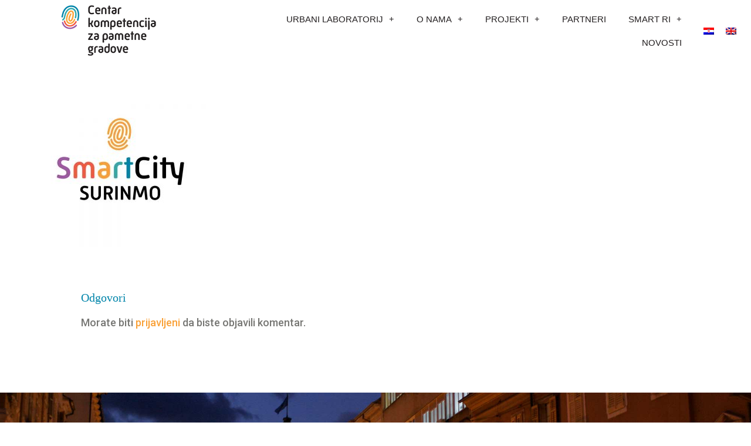

--- FILE ---
content_type: text/html; charset=UTF-8
request_url: https://smart-ri.hr/projects/surinmo1x1-2-2/
body_size: 14283
content:
<!DOCTYPE html>
<html lang="hr">
<head>
	<meta charset="UTF-8">
	<meta name="viewport" content="width=device-width, initial-scale=1.0, viewport-fit=cover" />		<meta name='robots' content='index, follow, max-image-preview:large, max-snippet:-1, max-video-preview:-1' />

<!-- Google Tag Manager for WordPress by gtm4wp.com -->
<script data-cfasync="false" data-pagespeed-no-defer>
	var gtm4wp_datalayer_name = "dataLayer";
	var dataLayer = dataLayer || [];
</script>
<!-- End Google Tag Manager for WordPress by gtm4wp.com -->
	<!-- This site is optimized with the Yoast SEO plugin v26.8 - https://yoast.com/product/yoast-seo-wordpress/ -->
	<title>Surinmo1x1 - SMART RI d.o.o.</title>
	<link rel="canonical" href="https://smart-ri.hr/projects/surinmo1x1-2-2/" />
	<meta property="og:locale" content="hr_HR" />
	<meta property="og:type" content="article" />
	<meta property="og:title" content="Surinmo1x1 - SMART RI d.o.o." />
	<meta property="og:url" content="https://smart-ri.hr/projects/surinmo1x1-2-2/" />
	<meta property="og:site_name" content="SMART RI d.o.o." />
	<meta property="article:publisher" content="https://www.facebook.com/Smart-Ri-721020368104144/" />
	<meta property="article:modified_time" content="2021-01-21T14:13:17+00:00" />
	<meta property="og:image" content="https://smart-ri.hr/projects/surinmo1x1-2-2" />
	<meta property="og:image:width" content="1000" />
	<meta property="og:image:height" content="1000" />
	<meta property="og:image:type" content="image/jpeg" />
	<meta name="twitter:card" content="summary_large_image" />
	<script type="application/ld+json" class="yoast-schema-graph">{"@context":"https://schema.org","@graph":[{"@type":"WebPage","@id":"https://smart-ri.hr/projects/surinmo1x1-2-2/","url":"https://smart-ri.hr/projects/surinmo1x1-2-2/","name":"Surinmo1x1 - SMART RI d.o.o.","isPartOf":{"@id":"https://smart-ri.hr/#website"},"primaryImageOfPage":{"@id":"https://smart-ri.hr/projects/surinmo1x1-2-2/#primaryimage"},"image":{"@id":"https://smart-ri.hr/projects/surinmo1x1-2-2/#primaryimage"},"thumbnailUrl":"https://smart-ri.hr/wp-content/uploads/2020/12/Surinmo1x1-1.jpg","datePublished":"2020-12-09T10:31:14+00:00","dateModified":"2021-01-21T14:13:17+00:00","breadcrumb":{"@id":"https://smart-ri.hr/projects/surinmo1x1-2-2/#breadcrumb"},"inLanguage":"hr","potentialAction":[{"@type":"ReadAction","target":["https://smart-ri.hr/projects/surinmo1x1-2-2/"]}]},{"@type":"ImageObject","inLanguage":"hr","@id":"https://smart-ri.hr/projects/surinmo1x1-2-2/#primaryimage","url":"https://smart-ri.hr/wp-content/uploads/2020/12/Surinmo1x1-1.jpg","contentUrl":"https://smart-ri.hr/wp-content/uploads/2020/12/Surinmo1x1-1.jpg","width":1000,"height":1000,"caption":"Surinmo1x1"},{"@type":"BreadcrumbList","@id":"https://smart-ri.hr/projects/surinmo1x1-2-2/#breadcrumb","itemListElement":[{"@type":"ListItem","position":1,"name":"Početna stranica","item":"https://smart-ri.hr/"},{"@type":"ListItem","position":2,"name":"PROJEKTI","item":"https://smart-ri.hr/projekti/"},{"@type":"ListItem","position":3,"name":"Surinmo1x1"}]},{"@type":"WebSite","@id":"https://smart-ri.hr/#website","url":"https://smart-ri.hr/","name":"SMART RI","description":"","publisher":{"@id":"https://smart-ri.hr/#organization"},"potentialAction":[{"@type":"SearchAction","target":{"@type":"EntryPoint","urlTemplate":"https://smart-ri.hr/?s={search_term_string}"},"query-input":{"@type":"PropertyValueSpecification","valueRequired":true,"valueName":"search_term_string"}}],"inLanguage":"hr"},{"@type":"Organization","@id":"https://smart-ri.hr/#organization","name":"Center of Competence for smart cities","url":"https://smart-ri.hr/","logo":{"@type":"ImageObject","inLanguage":"hr","@id":"https://smart-ri.hr/#/schema/logo/image/","url":"https://smart-ri.hr/wp-content/uploads/2016/06/logo.png","contentUrl":"https://smart-ri.hr/wp-content/uploads/2016/06/logo.png","width":58,"height":60,"caption":"Center of Competence for smart cities"},"image":{"@id":"https://smart-ri.hr/#/schema/logo/image/"},"sameAs":["https://www.facebook.com/Smart-Ri-721020368104144/"]}]}</script>
	<!-- / Yoast SEO plugin. -->


<link rel="alternate" type="application/rss+xml" title="SMART RI d.o.o. &raquo; Kanal" href="https://smart-ri.hr/feed/" />
<link rel="alternate" type="application/rss+xml" title="SMART RI d.o.o. &raquo; Kanal komentara" href="https://smart-ri.hr/comments/feed/" />
<link rel="alternate" type="application/rss+xml" title="SMART RI d.o.o. &raquo; Surinmo1x1 Kanal komentara" href="https://smart-ri.hr/projekti/surinmo1x1-2/feed/" />
<link rel="alternate" title="oEmbed (JSON)" type="application/json+oembed" href="https://smart-ri.hr/wp-json/oembed/1.0/embed?url=https%3A%2F%2Fsmart-ri.hr%2Fprojekti%2Fsurinmo1x1-2%2F" />
<link rel="alternate" title="oEmbed (XML)" type="text/xml+oembed" href="https://smart-ri.hr/wp-json/oembed/1.0/embed?url=https%3A%2F%2Fsmart-ri.hr%2Fprojekti%2Fsurinmo1x1-2%2F&#038;format=xml" />
<style id="popularfx-global-styles" type="text/css">
.entry-content{ max-width: 1170px; margin-left: auto !important; margin-right: auto !important;}
body.popularfx-body {font-size:18px;font-family:Roboto;font-style:Normal;font-weight:500;text-transform:Inherit;line-height:1.1;background-color:#ffffff;color:#777774}
body.popularfx-body h1{font-family:Roboto;font-size:16px;font-style:Normal;font-weight:400}
body.popularfx-body h2{font-family:Cambay;font-style:Normal;font-weight:300}
body.popularfx-body h3{font-family:Cambay;font-style:Normal;font-weight:500;font-size:20px;text-transform:Inherit}
body.popularfx-body h4{font-family:Roboto;font-style:Normal;font-weight:300}
body.popularfx-body h5{font-family:Roboto;font-style:Normal;font-weight:300}
body.popularfx-body h6{font-family:Roboto}
body.popularfx-body a{color: #f9a138}
body.popularfx-body a:hover{color: #0085aa}
body.popularfx-body h1,h2,h3,h4,h5,h6{color: #0085aa}
.site-header {background-color:!important;}
.site-title a {color:#171717!important;}
.site-title a { font-size: 30 px; }
.site-description {color:#171717 !important;}
.site-description {font-size: 15px;}
.site-footer {background-color:#666666! important;}

</style><style id='wp-img-auto-sizes-contain-inline-css'>
img:is([sizes=auto i],[sizes^="auto," i]){contain-intrinsic-size:3000px 1500px}
/*# sourceURL=wp-img-auto-sizes-contain-inline-css */
</style>
<style id='wp-emoji-styles-inline-css'>

	img.wp-smiley, img.emoji {
		display: inline !important;
		border: none !important;
		box-shadow: none !important;
		height: 1em !important;
		width: 1em !important;
		margin: 0 0.07em !important;
		vertical-align: -0.1em !important;
		background: none !important;
		padding: 0 !important;
	}
/*# sourceURL=wp-emoji-styles-inline-css */
</style>
<link rel='stylesheet' id='wp-block-library-css' href='https://smart-ri.hr/wp-includes/css/dist/block-library/style.min.css?ver=6.9' media='all' />
<style id='classic-theme-styles-inline-css'>
/*! This file is auto-generated */
.wp-block-button__link{color:#fff;background-color:#32373c;border-radius:9999px;box-shadow:none;text-decoration:none;padding:calc(.667em + 2px) calc(1.333em + 2px);font-size:1.125em}.wp-block-file__button{background:#32373c;color:#fff;text-decoration:none}
/*# sourceURL=/wp-includes/css/classic-themes.min.css */
</style>
<style id='global-styles-inline-css'>
:root{--wp--preset--aspect-ratio--square: 1;--wp--preset--aspect-ratio--4-3: 4/3;--wp--preset--aspect-ratio--3-4: 3/4;--wp--preset--aspect-ratio--3-2: 3/2;--wp--preset--aspect-ratio--2-3: 2/3;--wp--preset--aspect-ratio--16-9: 16/9;--wp--preset--aspect-ratio--9-16: 9/16;--wp--preset--color--black: #000000;--wp--preset--color--cyan-bluish-gray: #abb8c3;--wp--preset--color--white: #ffffff;--wp--preset--color--pale-pink: #f78da7;--wp--preset--color--vivid-red: #cf2e2e;--wp--preset--color--luminous-vivid-orange: #ff6900;--wp--preset--color--luminous-vivid-amber: #fcb900;--wp--preset--color--light-green-cyan: #7bdcb5;--wp--preset--color--vivid-green-cyan: #00d084;--wp--preset--color--pale-cyan-blue: #8ed1fc;--wp--preset--color--vivid-cyan-blue: #0693e3;--wp--preset--color--vivid-purple: #9b51e0;--wp--preset--gradient--vivid-cyan-blue-to-vivid-purple: linear-gradient(135deg,rgb(6,147,227) 0%,rgb(155,81,224) 100%);--wp--preset--gradient--light-green-cyan-to-vivid-green-cyan: linear-gradient(135deg,rgb(122,220,180) 0%,rgb(0,208,130) 100%);--wp--preset--gradient--luminous-vivid-amber-to-luminous-vivid-orange: linear-gradient(135deg,rgb(252,185,0) 0%,rgb(255,105,0) 100%);--wp--preset--gradient--luminous-vivid-orange-to-vivid-red: linear-gradient(135deg,rgb(255,105,0) 0%,rgb(207,46,46) 100%);--wp--preset--gradient--very-light-gray-to-cyan-bluish-gray: linear-gradient(135deg,rgb(238,238,238) 0%,rgb(169,184,195) 100%);--wp--preset--gradient--cool-to-warm-spectrum: linear-gradient(135deg,rgb(74,234,220) 0%,rgb(151,120,209) 20%,rgb(207,42,186) 40%,rgb(238,44,130) 60%,rgb(251,105,98) 80%,rgb(254,248,76) 100%);--wp--preset--gradient--blush-light-purple: linear-gradient(135deg,rgb(255,206,236) 0%,rgb(152,150,240) 100%);--wp--preset--gradient--blush-bordeaux: linear-gradient(135deg,rgb(254,205,165) 0%,rgb(254,45,45) 50%,rgb(107,0,62) 100%);--wp--preset--gradient--luminous-dusk: linear-gradient(135deg,rgb(255,203,112) 0%,rgb(199,81,192) 50%,rgb(65,88,208) 100%);--wp--preset--gradient--pale-ocean: linear-gradient(135deg,rgb(255,245,203) 0%,rgb(182,227,212) 50%,rgb(51,167,181) 100%);--wp--preset--gradient--electric-grass: linear-gradient(135deg,rgb(202,248,128) 0%,rgb(113,206,126) 100%);--wp--preset--gradient--midnight: linear-gradient(135deg,rgb(2,3,129) 0%,rgb(40,116,252) 100%);--wp--preset--font-size--small: 13px;--wp--preset--font-size--medium: 20px;--wp--preset--font-size--large: 36px;--wp--preset--font-size--x-large: 42px;--wp--preset--spacing--20: 0.44rem;--wp--preset--spacing--30: 0.67rem;--wp--preset--spacing--40: 1rem;--wp--preset--spacing--50: 1.5rem;--wp--preset--spacing--60: 2.25rem;--wp--preset--spacing--70: 3.38rem;--wp--preset--spacing--80: 5.06rem;--wp--preset--shadow--natural: 6px 6px 9px rgba(0, 0, 0, 0.2);--wp--preset--shadow--deep: 12px 12px 50px rgba(0, 0, 0, 0.4);--wp--preset--shadow--sharp: 6px 6px 0px rgba(0, 0, 0, 0.2);--wp--preset--shadow--outlined: 6px 6px 0px -3px rgb(255, 255, 255), 6px 6px rgb(0, 0, 0);--wp--preset--shadow--crisp: 6px 6px 0px rgb(0, 0, 0);}:where(.is-layout-flex){gap: 0.5em;}:where(.is-layout-grid){gap: 0.5em;}body .is-layout-flex{display: flex;}.is-layout-flex{flex-wrap: wrap;align-items: center;}.is-layout-flex > :is(*, div){margin: 0;}body .is-layout-grid{display: grid;}.is-layout-grid > :is(*, div){margin: 0;}:where(.wp-block-columns.is-layout-flex){gap: 2em;}:where(.wp-block-columns.is-layout-grid){gap: 2em;}:where(.wp-block-post-template.is-layout-flex){gap: 1.25em;}:where(.wp-block-post-template.is-layout-grid){gap: 1.25em;}.has-black-color{color: var(--wp--preset--color--black) !important;}.has-cyan-bluish-gray-color{color: var(--wp--preset--color--cyan-bluish-gray) !important;}.has-white-color{color: var(--wp--preset--color--white) !important;}.has-pale-pink-color{color: var(--wp--preset--color--pale-pink) !important;}.has-vivid-red-color{color: var(--wp--preset--color--vivid-red) !important;}.has-luminous-vivid-orange-color{color: var(--wp--preset--color--luminous-vivid-orange) !important;}.has-luminous-vivid-amber-color{color: var(--wp--preset--color--luminous-vivid-amber) !important;}.has-light-green-cyan-color{color: var(--wp--preset--color--light-green-cyan) !important;}.has-vivid-green-cyan-color{color: var(--wp--preset--color--vivid-green-cyan) !important;}.has-pale-cyan-blue-color{color: var(--wp--preset--color--pale-cyan-blue) !important;}.has-vivid-cyan-blue-color{color: var(--wp--preset--color--vivid-cyan-blue) !important;}.has-vivid-purple-color{color: var(--wp--preset--color--vivid-purple) !important;}.has-black-background-color{background-color: var(--wp--preset--color--black) !important;}.has-cyan-bluish-gray-background-color{background-color: var(--wp--preset--color--cyan-bluish-gray) !important;}.has-white-background-color{background-color: var(--wp--preset--color--white) !important;}.has-pale-pink-background-color{background-color: var(--wp--preset--color--pale-pink) !important;}.has-vivid-red-background-color{background-color: var(--wp--preset--color--vivid-red) !important;}.has-luminous-vivid-orange-background-color{background-color: var(--wp--preset--color--luminous-vivid-orange) !important;}.has-luminous-vivid-amber-background-color{background-color: var(--wp--preset--color--luminous-vivid-amber) !important;}.has-light-green-cyan-background-color{background-color: var(--wp--preset--color--light-green-cyan) !important;}.has-vivid-green-cyan-background-color{background-color: var(--wp--preset--color--vivid-green-cyan) !important;}.has-pale-cyan-blue-background-color{background-color: var(--wp--preset--color--pale-cyan-blue) !important;}.has-vivid-cyan-blue-background-color{background-color: var(--wp--preset--color--vivid-cyan-blue) !important;}.has-vivid-purple-background-color{background-color: var(--wp--preset--color--vivid-purple) !important;}.has-black-border-color{border-color: var(--wp--preset--color--black) !important;}.has-cyan-bluish-gray-border-color{border-color: var(--wp--preset--color--cyan-bluish-gray) !important;}.has-white-border-color{border-color: var(--wp--preset--color--white) !important;}.has-pale-pink-border-color{border-color: var(--wp--preset--color--pale-pink) !important;}.has-vivid-red-border-color{border-color: var(--wp--preset--color--vivid-red) !important;}.has-luminous-vivid-orange-border-color{border-color: var(--wp--preset--color--luminous-vivid-orange) !important;}.has-luminous-vivid-amber-border-color{border-color: var(--wp--preset--color--luminous-vivid-amber) !important;}.has-light-green-cyan-border-color{border-color: var(--wp--preset--color--light-green-cyan) !important;}.has-vivid-green-cyan-border-color{border-color: var(--wp--preset--color--vivid-green-cyan) !important;}.has-pale-cyan-blue-border-color{border-color: var(--wp--preset--color--pale-cyan-blue) !important;}.has-vivid-cyan-blue-border-color{border-color: var(--wp--preset--color--vivid-cyan-blue) !important;}.has-vivid-purple-border-color{border-color: var(--wp--preset--color--vivid-purple) !important;}.has-vivid-cyan-blue-to-vivid-purple-gradient-background{background: var(--wp--preset--gradient--vivid-cyan-blue-to-vivid-purple) !important;}.has-light-green-cyan-to-vivid-green-cyan-gradient-background{background: var(--wp--preset--gradient--light-green-cyan-to-vivid-green-cyan) !important;}.has-luminous-vivid-amber-to-luminous-vivid-orange-gradient-background{background: var(--wp--preset--gradient--luminous-vivid-amber-to-luminous-vivid-orange) !important;}.has-luminous-vivid-orange-to-vivid-red-gradient-background{background: var(--wp--preset--gradient--luminous-vivid-orange-to-vivid-red) !important;}.has-very-light-gray-to-cyan-bluish-gray-gradient-background{background: var(--wp--preset--gradient--very-light-gray-to-cyan-bluish-gray) !important;}.has-cool-to-warm-spectrum-gradient-background{background: var(--wp--preset--gradient--cool-to-warm-spectrum) !important;}.has-blush-light-purple-gradient-background{background: var(--wp--preset--gradient--blush-light-purple) !important;}.has-blush-bordeaux-gradient-background{background: var(--wp--preset--gradient--blush-bordeaux) !important;}.has-luminous-dusk-gradient-background{background: var(--wp--preset--gradient--luminous-dusk) !important;}.has-pale-ocean-gradient-background{background: var(--wp--preset--gradient--pale-ocean) !important;}.has-electric-grass-gradient-background{background: var(--wp--preset--gradient--electric-grass) !important;}.has-midnight-gradient-background{background: var(--wp--preset--gradient--midnight) !important;}.has-small-font-size{font-size: var(--wp--preset--font-size--small) !important;}.has-medium-font-size{font-size: var(--wp--preset--font-size--medium) !important;}.has-large-font-size{font-size: var(--wp--preset--font-size--large) !important;}.has-x-large-font-size{font-size: var(--wp--preset--font-size--x-large) !important;}
:where(.wp-block-post-template.is-layout-flex){gap: 1.25em;}:where(.wp-block-post-template.is-layout-grid){gap: 1.25em;}
:where(.wp-block-term-template.is-layout-flex){gap: 1.25em;}:where(.wp-block-term-template.is-layout-grid){gap: 1.25em;}
:where(.wp-block-columns.is-layout-flex){gap: 2em;}:where(.wp-block-columns.is-layout-grid){gap: 2em;}
:root :where(.wp-block-pullquote){font-size: 1.5em;line-height: 1.6;}
/*# sourceURL=global-styles-inline-css */
</style>
<link rel='stylesheet' id='wpml-legacy-horizontal-list-0-css' href='https://smart-ri.hr/wp-content/plugins/sitepress-multilingual-cms/templates/language-switchers/legacy-list-horizontal/style.min.css?ver=1' media='all' />
<link rel='stylesheet' id='wpml-menu-item-0-css' href='https://smart-ri.hr/wp-content/plugins/sitepress-multilingual-cms/templates/language-switchers/menu-item/style.min.css?ver=1' media='all' />
<link rel='stylesheet' id='popularfx-style-css' href='https://smart-ri.hr/wp-content/themes/popularfx/style.css?ver=1.2.7' media='all' />
<link rel='stylesheet' id='popularfx-sidebar-css' href='https://smart-ri.hr/wp-content/themes/popularfx/sidebar.css?ver=1.2.7' media='all' />
<link rel='stylesheet' id='elementor-frontend-css' href='https://smart-ri.hr/wp-content/plugins/elementor/assets/css/frontend.min.css?ver=3.34.2' media='all' />
<link rel='stylesheet' id='widget-image-css' href='https://smart-ri.hr/wp-content/plugins/elementor/assets/css/widget-image.min.css?ver=3.34.2' media='all' />
<link rel='stylesheet' id='widget-nav-menu-css' href='https://smart-ri.hr/wp-content/plugins/elementor-pro/assets/css/widget-nav-menu.min.css?ver=3.34.1' media='all' />
<link rel='stylesheet' id='e-shapes-css' href='https://smart-ri.hr/wp-content/plugins/elementor/assets/css/conditionals/shapes.min.css?ver=3.34.2' media='all' />
<link rel='stylesheet' id='widget-heading-css' href='https://smart-ri.hr/wp-content/plugins/elementor/assets/css/widget-heading.min.css?ver=3.34.2' media='all' />
<link rel='stylesheet' id='widget-icon-list-css' href='https://smart-ri.hr/wp-content/plugins/elementor/assets/css/widget-icon-list.min.css?ver=3.34.2' media='all' />
<link rel='stylesheet' id='e-animation-grow-css' href='https://smart-ri.hr/wp-content/plugins/elementor/assets/lib/animations/styles/e-animation-grow.min.css?ver=3.34.2' media='all' />
<link rel='stylesheet' id='widget-social-icons-css' href='https://smart-ri.hr/wp-content/plugins/elementor/assets/css/widget-social-icons.min.css?ver=3.34.2' media='all' />
<link rel='stylesheet' id='e-apple-webkit-css' href='https://smart-ri.hr/wp-content/plugins/elementor/assets/css/conditionals/apple-webkit.min.css?ver=3.34.2' media='all' />
<link rel='stylesheet' id='widget-image-box-css' href='https://smart-ri.hr/wp-content/plugins/elementor/assets/css/widget-image-box.min.css?ver=3.34.2' media='all' />
<link rel='stylesheet' id='elementor-icons-css' href='https://smart-ri.hr/wp-content/plugins/elementor/assets/lib/eicons/css/elementor-icons.min.css?ver=5.46.0' media='all' />
<link rel='stylesheet' id='elementor-post-2271-css' href='https://smart-ri.hr/wp-content/uploads/elementor/css/post-2271.css?ver=1769013230' media='all' />
<link rel='stylesheet' id='elementor-post-2265-css' href='https://smart-ri.hr/wp-content/uploads/elementor/css/post-2265.css?ver=1769013231' media='all' />
<link rel='stylesheet' id='elementor-post-2563-css' href='https://smart-ri.hr/wp-content/uploads/elementor/css/post-2563.css?ver=1769013231' media='all' />
<link rel='stylesheet' id='ekit-widget-styles-css' href='https://smart-ri.hr/wp-content/plugins/elementskit-lite/widgets/init/assets/css/widget-styles.css?ver=3.7.8' media='all' />
<link rel='stylesheet' id='ekit-responsive-css' href='https://smart-ri.hr/wp-content/plugins/elementskit-lite/widgets/init/assets/css/responsive.css?ver=3.7.8' media='all' />
<link rel='stylesheet' id='eael-general-css' href='https://smart-ri.hr/wp-content/plugins/essential-addons-for-elementor-lite/assets/front-end/css/view/general.min.css?ver=6.5.8' media='all' />
<link rel='stylesheet' id='elementor-gf-local-roboto-css' href='https://smart-ri.hr/wp-content/uploads/elementor/google-fonts/css/roboto.css?ver=1742238700' media='all' />
<link rel='stylesheet' id='elementor-gf-local-robotoslab-css' href='https://smart-ri.hr/wp-content/uploads/elementor/google-fonts/css/robotoslab.css?ver=1742238708' media='all' />
<link rel='stylesheet' id='elementor-icons-shared-0-css' href='https://smart-ri.hr/wp-content/plugins/elementor/assets/lib/font-awesome/css/fontawesome.min.css?ver=5.15.3' media='all' />
<link rel='stylesheet' id='elementor-icons-fa-solid-css' href='https://smart-ri.hr/wp-content/plugins/elementor/assets/lib/font-awesome/css/solid.min.css?ver=5.15.3' media='all' />
<link rel='stylesheet' id='elementor-icons-fa-brands-css' href='https://smart-ri.hr/wp-content/plugins/elementor/assets/lib/font-awesome/css/brands.min.css?ver=5.15.3' media='all' />
<!--n2css--><!--n2js--><script src="https://smart-ri.hr/wp-includes/js/jquery/jquery.min.js?ver=3.7.1" id="jquery-core-js"></script>
<script src="https://smart-ri.hr/wp-includes/js/jquery/jquery-migrate.min.js?ver=3.4.1" id="jquery-migrate-js"></script>
<link rel="https://api.w.org/" href="https://smart-ri.hr/wp-json/" /><link rel="alternate" title="JSON" type="application/json" href="https://smart-ri.hr/wp-json/wp/v2/media/2815" /><link rel="EditURI" type="application/rsd+xml" title="RSD" href="https://smart-ri.hr/xmlrpc.php?rsd" />
<meta name="generator" content="WordPress 6.9" />
<link rel='shortlink' href='https://smart-ri.hr/?p=2815' />
<meta name="generator" content="WPML ver:4.8.6 stt:22,1;" />

<!-- Google Tag Manager for WordPress by gtm4wp.com -->
<!-- GTM Container placement set to footer -->
<script data-cfasync="false" data-pagespeed-no-defer>
	var dataLayer_content = {"pagePostType":"attachment","pagePostType2":"single-attachment"};
	dataLayer.push( dataLayer_content );
</script>
<script data-cfasync="false" data-pagespeed-no-defer>
(function(w,d,s,l,i){w[l]=w[l]||[];w[l].push({'gtm.start':
new Date().getTime(),event:'gtm.js'});var f=d.getElementsByTagName(s)[0],
j=d.createElement(s),dl=l!='dataLayer'?'&l='+l:'';j.async=true;j.src=
'//www.googletagmanager.com/gtm.js?id='+i+dl;f.parentNode.insertBefore(j,f);
})(window,document,'script','dataLayer','GTM-PLHW44Q');
</script>
<!-- End Google Tag Manager for WordPress by gtm4wp.com --><meta name="generator" content="Elementor 3.34.2; features: additional_custom_breakpoints; settings: css_print_method-external, google_font-enabled, font_display-auto">
			<style>
				.e-con.e-parent:nth-of-type(n+4):not(.e-lazyloaded):not(.e-no-lazyload),
				.e-con.e-parent:nth-of-type(n+4):not(.e-lazyloaded):not(.e-no-lazyload) * {
					background-image: none !important;
				}
				@media screen and (max-height: 1024px) {
					.e-con.e-parent:nth-of-type(n+3):not(.e-lazyloaded):not(.e-no-lazyload),
					.e-con.e-parent:nth-of-type(n+3):not(.e-lazyloaded):not(.e-no-lazyload) * {
						background-image: none !important;
					}
				}
				@media screen and (max-height: 640px) {
					.e-con.e-parent:nth-of-type(n+2):not(.e-lazyloaded):not(.e-no-lazyload),
					.e-con.e-parent:nth-of-type(n+2):not(.e-lazyloaded):not(.e-no-lazyload) * {
						background-image: none !important;
					}
				}
			</style>
					<style type="text/css">
					.site-title,
			.site-description {
				position: absolute;
				clip: rect(1px, 1px, 1px, 1px);
				}
					</style>
		<link rel="icon" href="https://smart-ri.hr/wp-content/uploads/2020/10/cropped-icon-2-32x32.png" sizes="32x32" />
<link rel="icon" href="https://smart-ri.hr/wp-content/uploads/2020/10/cropped-icon-2-192x192.png" sizes="192x192" />
<link rel="apple-touch-icon" href="https://smart-ri.hr/wp-content/uploads/2020/10/cropped-icon-2-180x180.png" />
<meta name="msapplication-TileImage" content="https://smart-ri.hr/wp-content/uploads/2020/10/cropped-icon-2-270x270.png" />
</head>
<body class="attachment wp-singular attachment-template-default attachmentid-2815 attachment-jpeg wp-custom-logo wp-theme-popularfx popularfx-body elementor-default elementor-kit-2271">
		<header data-elementor-type="header" data-elementor-id="2265" class="elementor elementor-2265 elementor-location-header" data-elementor-post-type="elementor_library">
					<header class="elementor-section elementor-top-section elementor-element elementor-element-2fcd068d elementor-section-content-middle elementor-section-height-min-height elementor-section-full_width elementor-section-height-default elementor-section-items-middle" data-id="2fcd068d" data-element_type="section" data-settings="{&quot;shape_divider_top&quot;:&quot;curve-asymmetrical&quot;}">
					<div class="elementor-shape elementor-shape-top" aria-hidden="true" data-negative="false">
			<svg xmlns="http://www.w3.org/2000/svg" viewBox="0 0 1000 100" preserveAspectRatio="none">
	<path class="elementor-shape-fill" d="M0,0c0,0,0,6,0,6.7c0,18,240.2,93.6,615.2,92.6C989.8,98.5,1000,25,1000,6.7c0-0.7,0-6.7,0-6.7H0z"/>
</svg>		</div>
					<div class="elementor-container elementor-column-gap-no">
					<div class="elementor-column elementor-col-25 elementor-top-column elementor-element elementor-element-7f515749" data-id="7f515749" data-element_type="column">
			<div class="elementor-widget-wrap elementor-element-populated">
						<div class="elementor-element elementor-element-becb7bf elementor-widget elementor-widget-theme-site-logo elementor-widget-image" data-id="becb7bf" data-element_type="widget" data-widget_type="theme-site-logo.default">
				<div class="elementor-widget-container">
											<a href="https://smart-ri.hr">
			<img width="175" height="105" src="https://smart-ri.hr/wp-content/uploads/2020/12/cropped-Logo-Smart-Ri-3.png" class="attachment-full size-full wp-image-2010" alt="" />				</a>
											</div>
				</div>
					</div>
		</div>
				<div class="elementor-column elementor-col-50 elementor-top-column elementor-element elementor-element-234012d6" data-id="234012d6" data-element_type="column">
			<div class="elementor-widget-wrap elementor-element-populated">
						<div class="elementor-element elementor-element-14c89731 elementor-nav-menu__align-end elementor-nav-menu--stretch elementor-nav-menu--dropdown-tablet elementor-nav-menu__text-align-aside elementor-nav-menu--toggle elementor-nav-menu--burger elementor-widget elementor-widget-nav-menu" data-id="14c89731" data-element_type="widget" data-settings="{&quot;full_width&quot;:&quot;stretch&quot;,&quot;submenu_icon&quot;:{&quot;value&quot;:&quot;&lt;i class=\&quot;fas e-plus-icon\&quot; aria-hidden=\&quot;true\&quot;&gt;&lt;\/i&gt;&quot;,&quot;library&quot;:&quot;&quot;},&quot;layout&quot;:&quot;horizontal&quot;,&quot;toggle&quot;:&quot;burger&quot;}" data-widget_type="nav-menu.default">
				<div class="elementor-widget-container">
								<nav aria-label="Menu" class="elementor-nav-menu--main elementor-nav-menu__container elementor-nav-menu--layout-horizontal e--pointer-text e--animation-sink">
				<ul id="menu-1-14c89731" class="elementor-nav-menu"><li class="menu-item menu-item-type-custom menu-item-object-custom menu-item-has-children menu-item-5467"><a href="https://smart-ri.hr/sto-je-urbani-laboratorij/" class="elementor-item">URBANI LABORATORIJ</a>
<ul class="sub-menu elementor-nav-menu--dropdown">
	<li class="menu-item menu-item-type-post_type menu-item-object-page menu-item-5468"><a href="https://smart-ri.hr/sto-je-urbani-laboratorij/" class="elementor-sub-item">ŠTO JE URBANI LABORATORIJ?</a></li>
	<li class="menu-item menu-item-type-custom menu-item-object-custom menu-item-has-children menu-item-5472"><a href="#" class="elementor-sub-item elementor-item-anchor">KAKO SE UKLJUČITI, KADA I GDJE?</a>
	<ul class="sub-menu elementor-nav-menu--dropdown">
		<li class="menu-item menu-item-type-post_type menu-item-object-page menu-item-5471"><a href="https://smart-ri.hr/fizicki-prostori-urbanog-laboratorija/" class="elementor-sub-item">FIZIČKI PROSTORI URBANOG LABORATORIJA</a></li>
		<li class="menu-item menu-item-type-post_type menu-item-object-page menu-item-5470"><a href="https://smart-ri.hr/online-okruzenje-urbanog-laboratorija/" class="elementor-sub-item">ONLINE OKRUŽENJE URBANOG LABORATORIJA</a></li>
	</ul>
</li>
	<li class="menu-item menu-item-type-post_type menu-item-object-page menu-item-5469"><a href="https://smart-ri.hr/vizualizacije-i-materijali/" class="elementor-sub-item">VIZUALIZACIJE I MATERIJALI</a></li>
</ul>
</li>
<li class="menu-item menu-item-type-post_type menu-item-object-page menu-item-has-children menu-item-5473"><a href="https://smart-ri.hr/o-nama/" class="elementor-item">O NAMA</a>
<ul class="sub-menu elementor-nav-menu--dropdown">
	<li class="menu-item menu-item-type-post_type menu-item-object-page menu-item-5474"><a href="https://smart-ri.hr/sto-je-cekom/" class="elementor-sub-item">ŠTO JE CEKOM?</a></li>
	<li class="menu-item menu-item-type-post_type menu-item-object-page menu-item-5475"><a href="https://smart-ri.hr/vizija-i-ciljevi/" class="elementor-sub-item">VIZIJA I CILJEVI</a></li>
</ul>
</li>
<li class="menu-item menu-item-type-post_type menu-item-object-page menu-item-has-children menu-item-5476"><a href="https://smart-ri.hr/projekti/" class="elementor-item">PROJEKTI</a>
<ul class="sub-menu elementor-nav-menu--dropdown">
	<li class="menu-item menu-item-type-post_type menu-item-object-page menu-item-5480"><a href="https://smart-ri.hr/smart-city-energy-environment/" class="elementor-sub-item">SMART CITY ENERGY &#038; ENVIRONMENT</a></li>
	<li class="menu-item menu-item-type-post_type menu-item-object-page menu-item-5478"><a href="https://smart-ri.hr/smart-city-modesty/" class="elementor-sub-item">SMART CITY MODESTY</a></li>
	<li class="menu-item menu-item-type-post_type menu-item-object-page menu-item-5477"><a href="https://smart-ri.hr/smart-city-surinmo/" class="elementor-sub-item">SMART CITY SURINMO</a></li>
	<li class="menu-item menu-item-type-post_type menu-item-object-page menu-item-5482"><a href="https://smart-ri.hr/smart-city-4dii/" class="elementor-sub-item">SMART CITY 4DII</a></li>
	<li class="menu-item menu-item-type-post_type menu-item-object-page menu-item-5481"><a href="https://smart-ri.hr/smart-city-connected-traffic/" class="elementor-sub-item">SMART CITY CONNECTED TRAFFIC</a></li>
	<li class="menu-item menu-item-type-post_type menu-item-object-page menu-item-5479"><a href="https://smart-ri.hr/smart-city-living/" class="elementor-sub-item">SMART CITY LIVING</a></li>
</ul>
</li>
<li class="menu-item menu-item-type-post_type menu-item-object-page menu-item-5483"><a href="https://smart-ri.hr/partneri/" class="elementor-item">PARTNERI</a></li>
<li class="menu-item menu-item-type-custom menu-item-object-custom menu-item-has-children menu-item-5484"><a href="#" class="elementor-item elementor-item-anchor">SMART RI</a>
<ul class="sub-menu elementor-nav-menu--dropdown">
	<li class="menu-item menu-item-type-post_type menu-item-object-page menu-item-5485"><a href="https://smart-ri.hr/usluge/" class="elementor-sub-item">USLUGE</a></li>
	<li class="menu-item menu-item-type-post_type menu-item-object-page menu-item-5486"><a href="https://smart-ri.hr/podaci-o-tvrtki-i-kontakti/" class="elementor-sub-item">PODACI O TVRTKI I KONTAKTI</a></li>
	<li class="menu-item menu-item-type-post_type menu-item-object-page menu-item-5488"><a href="https://smart-ri.hr/tijela-drustva-i-poslovanje/" class="elementor-sub-item">TIJELA DRUŠTVA I POSLOVANJE</a></li>
	<li class="menu-item menu-item-type-post_type menu-item-object-page menu-item-5489"><a href="https://smart-ri.hr/natjecaji-i-nabava/" class="elementor-sub-item">NATJEČAJI I NABAVA</a></li>
	<li class="menu-item menu-item-type-post_type menu-item-object-page menu-item-5487"><a href="https://smart-ri.hr/pristup-informacijama-i-zastita-podataka/" class="elementor-sub-item">PRISTUP INFORMACIJAMA I ZAŠTITA PODATAKA</a></li>
</ul>
</li>
<li class="menu-item menu-item-type-post_type menu-item-object-page menu-item-5490"><a href="https://smart-ri.hr/novosti/" class="elementor-item">NOVOSTI</a></li>
</ul>			</nav>
					<div class="elementor-menu-toggle" role="button" tabindex="0" aria-label="Menu Toggle" aria-expanded="false">
			<i aria-hidden="true" role="presentation" class="elementor-menu-toggle__icon--open eicon-menu-bar"></i><i aria-hidden="true" role="presentation" class="elementor-menu-toggle__icon--close eicon-close"></i>		</div>
					<nav class="elementor-nav-menu--dropdown elementor-nav-menu__container" aria-hidden="true">
				<ul id="menu-2-14c89731" class="elementor-nav-menu"><li class="menu-item menu-item-type-custom menu-item-object-custom menu-item-has-children menu-item-5467"><a href="https://smart-ri.hr/sto-je-urbani-laboratorij/" class="elementor-item" tabindex="-1">URBANI LABORATORIJ</a>
<ul class="sub-menu elementor-nav-menu--dropdown">
	<li class="menu-item menu-item-type-post_type menu-item-object-page menu-item-5468"><a href="https://smart-ri.hr/sto-je-urbani-laboratorij/" class="elementor-sub-item" tabindex="-1">ŠTO JE URBANI LABORATORIJ?</a></li>
	<li class="menu-item menu-item-type-custom menu-item-object-custom menu-item-has-children menu-item-5472"><a href="#" class="elementor-sub-item elementor-item-anchor" tabindex="-1">KAKO SE UKLJUČITI, KADA I GDJE?</a>
	<ul class="sub-menu elementor-nav-menu--dropdown">
		<li class="menu-item menu-item-type-post_type menu-item-object-page menu-item-5471"><a href="https://smart-ri.hr/fizicki-prostori-urbanog-laboratorija/" class="elementor-sub-item" tabindex="-1">FIZIČKI PROSTORI URBANOG LABORATORIJA</a></li>
		<li class="menu-item menu-item-type-post_type menu-item-object-page menu-item-5470"><a href="https://smart-ri.hr/online-okruzenje-urbanog-laboratorija/" class="elementor-sub-item" tabindex="-1">ONLINE OKRUŽENJE URBANOG LABORATORIJA</a></li>
	</ul>
</li>
	<li class="menu-item menu-item-type-post_type menu-item-object-page menu-item-5469"><a href="https://smart-ri.hr/vizualizacije-i-materijali/" class="elementor-sub-item" tabindex="-1">VIZUALIZACIJE I MATERIJALI</a></li>
</ul>
</li>
<li class="menu-item menu-item-type-post_type menu-item-object-page menu-item-has-children menu-item-5473"><a href="https://smart-ri.hr/o-nama/" class="elementor-item" tabindex="-1">O NAMA</a>
<ul class="sub-menu elementor-nav-menu--dropdown">
	<li class="menu-item menu-item-type-post_type menu-item-object-page menu-item-5474"><a href="https://smart-ri.hr/sto-je-cekom/" class="elementor-sub-item" tabindex="-1">ŠTO JE CEKOM?</a></li>
	<li class="menu-item menu-item-type-post_type menu-item-object-page menu-item-5475"><a href="https://smart-ri.hr/vizija-i-ciljevi/" class="elementor-sub-item" tabindex="-1">VIZIJA I CILJEVI</a></li>
</ul>
</li>
<li class="menu-item menu-item-type-post_type menu-item-object-page menu-item-has-children menu-item-5476"><a href="https://smart-ri.hr/projekti/" class="elementor-item" tabindex="-1">PROJEKTI</a>
<ul class="sub-menu elementor-nav-menu--dropdown">
	<li class="menu-item menu-item-type-post_type menu-item-object-page menu-item-5480"><a href="https://smart-ri.hr/smart-city-energy-environment/" class="elementor-sub-item" tabindex="-1">SMART CITY ENERGY &#038; ENVIRONMENT</a></li>
	<li class="menu-item menu-item-type-post_type menu-item-object-page menu-item-5478"><a href="https://smart-ri.hr/smart-city-modesty/" class="elementor-sub-item" tabindex="-1">SMART CITY MODESTY</a></li>
	<li class="menu-item menu-item-type-post_type menu-item-object-page menu-item-5477"><a href="https://smart-ri.hr/smart-city-surinmo/" class="elementor-sub-item" tabindex="-1">SMART CITY SURINMO</a></li>
	<li class="menu-item menu-item-type-post_type menu-item-object-page menu-item-5482"><a href="https://smart-ri.hr/smart-city-4dii/" class="elementor-sub-item" tabindex="-1">SMART CITY 4DII</a></li>
	<li class="menu-item menu-item-type-post_type menu-item-object-page menu-item-5481"><a href="https://smart-ri.hr/smart-city-connected-traffic/" class="elementor-sub-item" tabindex="-1">SMART CITY CONNECTED TRAFFIC</a></li>
	<li class="menu-item menu-item-type-post_type menu-item-object-page menu-item-5479"><a href="https://smart-ri.hr/smart-city-living/" class="elementor-sub-item" tabindex="-1">SMART CITY LIVING</a></li>
</ul>
</li>
<li class="menu-item menu-item-type-post_type menu-item-object-page menu-item-5483"><a href="https://smart-ri.hr/partneri/" class="elementor-item" tabindex="-1">PARTNERI</a></li>
<li class="menu-item menu-item-type-custom menu-item-object-custom menu-item-has-children menu-item-5484"><a href="#" class="elementor-item elementor-item-anchor" tabindex="-1">SMART RI</a>
<ul class="sub-menu elementor-nav-menu--dropdown">
	<li class="menu-item menu-item-type-post_type menu-item-object-page menu-item-5485"><a href="https://smart-ri.hr/usluge/" class="elementor-sub-item" tabindex="-1">USLUGE</a></li>
	<li class="menu-item menu-item-type-post_type menu-item-object-page menu-item-5486"><a href="https://smart-ri.hr/podaci-o-tvrtki-i-kontakti/" class="elementor-sub-item" tabindex="-1">PODACI O TVRTKI I KONTAKTI</a></li>
	<li class="menu-item menu-item-type-post_type menu-item-object-page menu-item-5488"><a href="https://smart-ri.hr/tijela-drustva-i-poslovanje/" class="elementor-sub-item" tabindex="-1">TIJELA DRUŠTVA I POSLOVANJE</a></li>
	<li class="menu-item menu-item-type-post_type menu-item-object-page menu-item-5489"><a href="https://smart-ri.hr/natjecaji-i-nabava/" class="elementor-sub-item" tabindex="-1">NATJEČAJI I NABAVA</a></li>
	<li class="menu-item menu-item-type-post_type menu-item-object-page menu-item-5487"><a href="https://smart-ri.hr/pristup-informacijama-i-zastita-podataka/" class="elementor-sub-item" tabindex="-1">PRISTUP INFORMACIJAMA I ZAŠTITA PODATAKA</a></li>
</ul>
</li>
<li class="menu-item menu-item-type-post_type menu-item-object-page menu-item-5490"><a href="https://smart-ri.hr/novosti/" class="elementor-item" tabindex="-1">NOVOSTI</a></li>
</ul>			</nav>
						</div>
				</div>
					</div>
		</div>
				<div class="elementor-column elementor-col-25 elementor-top-column elementor-element elementor-element-6677ae19" data-id="6677ae19" data-element_type="column">
			<div class="elementor-widget-wrap elementor-element-populated">
						<div class="elementor-element elementor-element-718155d elementor-widget elementor-widget-wpml-language-switcher" data-id="718155d" data-element_type="widget" data-widget_type="wpml-language-switcher.default">
				<div class="elementor-widget-container">
					<div class="wpml-elementor-ls">
<div class="wpml-ls-statics-shortcode_actions wpml-ls wpml-ls-legacy-list-horizontal">
	<ul role="menu"><li class="wpml-ls-slot-shortcode_actions wpml-ls-item wpml-ls-item-hr wpml-ls-current-language wpml-ls-first-item wpml-ls-item-legacy-list-horizontal" role="none">
				<a href="https://smart-ri.hr/projekti/surinmo1x1-2/" class="wpml-ls-link" role="menuitem" >
                                                        <img
            class="wpml-ls-flag"
            src="https://smart-ri.hr/wp-content/plugins/sitepress-multilingual-cms/res/flags/hr.png"
            alt="hrvatski"
            width=18
            height=12
    /></a>
			</li><li class="wpml-ls-slot-shortcode_actions wpml-ls-item wpml-ls-item-en wpml-ls-last-item wpml-ls-item-legacy-list-horizontal" role="none">
				<a href="https://smart-ri.hr/projects/surinmo1x1-2-2/?lang=en" class="wpml-ls-link" role="menuitem"  aria-label="Switch to engleski" title="Switch to engleski" >
                                                        <img
            class="wpml-ls-flag"
            src="https://smart-ri.hr/wp-content/plugins/sitepress-multilingual-cms/res/flags/en.png"
            alt="engleski"
            width=18
            height=12
    /></a>
			</li></ul>
</div>
</div>				</div>
				</div>
					</div>
		</div>
					</div>
		</header>
				</header>
		
	<main id="primary" class="site-main">

		
<article id="post-2815" class="post-2815 attachment type-attachment status-inherit hentry">
	<header class="entry-header">
			</header><!-- .entry-header -->

	
	<div class="entry-content">
		<p class="attachment"><a href='https://smart-ri.hr/wp-content/uploads/2020/12/Surinmo1x1-1.jpg'><img fetchpriority="high" decoding="async" width="300" height="300" src="https://smart-ri.hr/wp-content/uploads/2020/12/Surinmo1x1-1-300x300.jpg" class="attachment-medium size-medium" alt="Surinmo1x1" srcset="https://smart-ri.hr/wp-content/uploads/2020/12/Surinmo1x1-1-300x300.jpg 300w, https://smart-ri.hr/wp-content/uploads/2020/12/Surinmo1x1-1-150x150.jpg 150w, https://smart-ri.hr/wp-content/uploads/2020/12/Surinmo1x1-1-768x768.jpg 768w, https://smart-ri.hr/wp-content/uploads/2020/12/Surinmo1x1-1.jpg 1000w" sizes="(max-width: 300px) 100vw, 300px" /></a></p>
	</div><!-- .entry-content -->

	</article><!-- #post-2815 -->

<div id="comments" class="comments-area">

		<div id="respond" class="comment-respond">
		<h3 id="reply-title" class="comment-reply-title">Odgovori <small><a rel="nofollow" id="cancel-comment-reply-link" href="/projects/surinmo1x1-2-2/#respond" style="display:none;">Otkaži odgovor</a></small></h3><p class="must-log-in">Morate biti <a href="https://smart-ri.hr/wp-login.php?redirect_to=https%3A%2F%2Fsmart-ri.hr%2Fprojekti%2Fsurinmo1x1-2%2F">prijavljeni</a> da biste objavili komentar.</p>	</div><!-- #respond -->
	
</div><!-- #comments -->

	</main><!-- #main -->

		<footer data-elementor-type="footer" data-elementor-id="2563" class="elementor elementor-2563 elementor-location-footer" data-elementor-post-type="elementor_library">
					<footer class="elementor-section elementor-top-section elementor-element elementor-element-24a54373 elementor-section-boxed elementor-section-height-default elementor-section-height-default" data-id="24a54373" data-element_type="section" data-settings="{&quot;background_background&quot;:&quot;classic&quot;}">
							<div class="elementor-background-overlay"></div>
							<div class="elementor-container elementor-column-gap-default">
					<div class="elementor-column elementor-col-100 elementor-top-column elementor-element elementor-element-180777cc" data-id="180777cc" data-element_type="column">
			<div class="elementor-widget-wrap elementor-element-populated">
						<section class="elementor-section elementor-inner-section elementor-element elementor-element-61223a9 elementor-section-boxed elementor-section-height-default elementor-section-height-default" data-id="61223a9" data-element_type="section">
						<div class="elementor-container elementor-column-gap-default">
					<div class="elementor-column elementor-col-25 elementor-inner-column elementor-element elementor-element-4c0fd17f" data-id="4c0fd17f" data-element_type="column">
			<div class="elementor-widget-wrap elementor-element-populated">
						<div class="elementor-element elementor-element-6c48c8d elementor-widget elementor-widget-heading" data-id="6c48c8d" data-element_type="widget" data-widget_type="heading.default">
				<div class="elementor-widget-container">
					<h4 class="elementor-heading-title elementor-size-default"><a href="https://smart-ri.hr/o-nama/">O nama</a></h4>				</div>
				</div>
				<div class="elementor-element elementor-element-956692e elementor-align-start elementor-icon-list--layout-traditional elementor-list-item-link-full_width elementor-widget elementor-widget-icon-list" data-id="956692e" data-element_type="widget" data-widget_type="icon-list.default">
				<div class="elementor-widget-container">
							<ul class="elementor-icon-list-items">
							<li class="elementor-icon-list-item">
											<a href="https://smart-ri.hr/sto-je-cekom/">

											<span class="elementor-icon-list-text">Što je CEKOM?</span>
											</a>
									</li>
								<li class="elementor-icon-list-item">
											<a href="https://smart-ri.hr/vizija-i-ciljevi/">

											<span class="elementor-icon-list-text">Vizija i ciljevi</span>
											</a>
									</li>
								<li class="elementor-icon-list-item">
											<a href="https://smart-ri.hr/usluge/">

											<span class="elementor-icon-list-text">Usluge</span>
											</a>
									</li>
								<li class="elementor-icon-list-item">
											<a href="https://smart-ri.hr/pristup-informacijama-i-zastita-podataka/">

											<span class="elementor-icon-list-text">Pristup informacijama i zaštita podataka</span>
											</a>
									</li>
						</ul>
						</div>
				</div>
					</div>
		</div>
				<div class="elementor-column elementor-col-25 elementor-inner-column elementor-element elementor-element-08d2c09" data-id="08d2c09" data-element_type="column">
			<div class="elementor-widget-wrap elementor-element-populated">
						<div class="elementor-element elementor-element-f99b89f elementor-widget elementor-widget-heading" data-id="f99b89f" data-element_type="widget" data-widget_type="heading.default">
				<div class="elementor-widget-container">
					<h4 class="elementor-heading-title elementor-size-default"><a href="https://smart-ri.hr/projekti/">Projekti</a></h4>				</div>
				</div>
				<div class="elementor-element elementor-element-1dcd7f3 elementor-align-start elementor-icon-list--layout-traditional elementor-list-item-link-full_width elementor-widget elementor-widget-icon-list" data-id="1dcd7f3" data-element_type="widget" data-widget_type="icon-list.default">
				<div class="elementor-widget-container">
							<ul class="elementor-icon-list-items">
							<li class="elementor-icon-list-item">
											<a href="https://smart-ri.hr/smart-city-energy-enviroment/">

											<span class="elementor-icon-list-text">SMART CITY ENERGY &amp; ENVIROMENT</span>
											</a>
									</li>
								<li class="elementor-icon-list-item">
											<a href="https://smart-ri.hr/smart-city-modesty/">

											<span class="elementor-icon-list-text">SMART CITY MODESTY</span>
											</a>
									</li>
								<li class="elementor-icon-list-item">
											<a href="https://smart-ri.hr/smart-city-surinmo/">

											<span class="elementor-icon-list-text">SMART CITY SURINMO</span>
											</a>
									</li>
								<li class="elementor-icon-list-item">
											<a href="https://smart-ri.hr/smart-city-4dii/">

											<span class="elementor-icon-list-text">SMART CITY 4DII</span>
											</a>
									</li>
								<li class="elementor-icon-list-item">
											<a href="https://smart-ri.hr/smart-city-connected-traffic/">

											<span class="elementor-icon-list-text">SMART CITY CONNECTED TRAFFIC</span>
											</a>
									</li>
								<li class="elementor-icon-list-item">
											<a href="https://smart-ri.hr/smart-city-living/">

											<span class="elementor-icon-list-text">SMART CITY LIVING</span>
											</a>
									</li>
						</ul>
						</div>
				</div>
					</div>
		</div>
				<div class="elementor-column elementor-col-25 elementor-inner-column elementor-element elementor-element-be5fde6" data-id="be5fde6" data-element_type="column">
			<div class="elementor-widget-wrap elementor-element-populated">
						<div class="elementor-element elementor-element-b1dfa1f elementor-widget elementor-widget-heading" data-id="b1dfa1f" data-element_type="widget" data-widget_type="heading.default">
				<div class="elementor-widget-container">
					<h4 class="elementor-heading-title elementor-size-default"><a href="https://smart-ri.hr/podaci-o-tvrtki-i-kontakti/">Kontakt</a></h4>				</div>
				</div>
				<div class="elementor-element elementor-element-cf24db7 elementor-widget elementor-widget-text-editor" data-id="cf24db7" data-element_type="widget" data-widget_type="text-editor.default">
				<div class="elementor-widget-container">
									<p style="text-align: left;">Kontakt: + 385 99 536 1944</p><p style="text-align: left;">E-mail: info@smart-ri.hr</p>								</div>
				</div>
				<div class="elementor-element elementor-element-392a442 elementor-widget elementor-widget-heading" data-id="392a442" data-element_type="widget" data-widget_type="heading.default">
				<div class="elementor-widget-container">
					<h4 class="elementor-heading-title elementor-size-default">Prati nas</h4>				</div>
				</div>
				<div class="elementor-element elementor-element-cff4c29 elementor-shape-square e-grid-align-left elementor-grid-0 elementor-widget elementor-widget-social-icons" data-id="cff4c29" data-element_type="widget" data-widget_type="social-icons.default">
				<div class="elementor-widget-container">
							<div class="elementor-social-icons-wrapper elementor-grid" role="list">
							<span class="elementor-grid-item" role="listitem">
					<a class="elementor-icon elementor-social-icon elementor-social-icon-facebook-f elementor-animation-grow elementor-repeater-item-9758c9c" href="https://www.facebook.com/pametnigradrijeka" target="_blank">
						<span class="elementor-screen-only">Facebook-f</span>
						<i aria-hidden="true" class="fab fa-facebook-f"></i>					</a>
				</span>
							<span class="elementor-grid-item" role="listitem">
					<a class="elementor-icon elementor-social-icon elementor-social-icon-linkedin elementor-animation-grow elementor-repeater-item-fba8ce2" href="https://www.linkedin.com/company/smart-ri-d-o-o/" target="_blank">
						<span class="elementor-screen-only">Linkedin</span>
						<i aria-hidden="true" class="fab fa-linkedin"></i>					</a>
				</span>
					</div>
						</div>
				</div>
					</div>
		</div>
				<div class="elementor-column elementor-col-25 elementor-inner-column elementor-element elementor-element-f65a079" data-id="f65a079" data-element_type="column">
			<div class="elementor-widget-wrap elementor-element-populated">
						<div class="elementor-element elementor-element-c687e30 elementor-position-top elementor-widget elementor-widget-image-box" data-id="c687e30" data-element_type="widget" data-settings="{&quot;_animation&quot;:&quot;none&quot;}" data-widget_type="image-box.default">
				<div class="elementor-widget-container">
					<div class="elementor-image-box-wrapper"><figure class="elementor-image-box-img"><img width="450" height="306" src="https://smart-ri.hr/wp-content/uploads/2020/12/eu_vidljivost.jpg" class="attachment-full size-full wp-image-3662" alt="" /></figure><div class="elementor-image-box-content"><p class="elementor-image-box-description">Europska unija<br>
Zajedno do fondova EU</p></div></div>				</div>
				</div>
				<div class="elementor-element elementor-element-4db6303 elementor-align-center elementor-icon-list--layout-inline elementor-list-item-link-full_width elementor-widget elementor-widget-icon-list" data-id="4db6303" data-element_type="widget" data-widget_type="icon-list.default">
				<div class="elementor-widget-container">
							<ul class="elementor-icon-list-items elementor-inline-items">
							<li class="elementor-icon-list-item elementor-inline-item">
											<a href="https://strukturnifondovi.hr/">

											<span class="elementor-icon-list-text">Izrada internetske stranice sufinancirana je sredstvima Europske unije iz Europskog fonda za regionalni razvoj.</span>
											</a>
									</li>
						</ul>
						</div>
				</div>
					</div>
		</div>
					</div>
		</section>
				<section class="elementor-section elementor-inner-section elementor-element elementor-element-a1c1d2a elementor-section-content-middle elementor-section-boxed elementor-section-height-default elementor-section-height-default" data-id="a1c1d2a" data-element_type="section">
						<div class="elementor-container elementor-column-gap-default">
					<div class="elementor-column elementor-col-50 elementor-inner-column elementor-element elementor-element-25fefec" data-id="25fefec" data-element_type="column">
			<div class="elementor-widget-wrap elementor-element-populated">
						<div class="elementor-element elementor-element-84d0520 elementor-widget elementor-widget-heading" data-id="84d0520" data-element_type="widget" data-widget_type="heading.default">
				<div class="elementor-widget-container">
					<p class="elementor-heading-title elementor-size-default">Smart RI d.o.o., Trg sv. Barbare 2, 51 000 Rijeka, OIB: 12031307356

</p>				</div>
				</div>
					</div>
		</div>
				<div class="elementor-column elementor-col-50 elementor-inner-column elementor-element elementor-element-4022c5c" data-id="4022c5c" data-element_type="column">
			<div class="elementor-widget-wrap elementor-element-populated">
						<div class="elementor-element elementor-element-fd66027 elementor-widget elementor-widget-heading" data-id="fd66027" data-element_type="widget" data-widget_type="heading.default">
				<div class="elementor-widget-container">
					<p class="elementor-heading-title elementor-size-default"><a href="https://strategija22.hr/">Made with ❤️ &amp; 🧠 by STRATEGIJA 22​</a></p>				</div>
				</div>
					</div>
		</div>
					</div>
		</section>
					</div>
		</div>
					</div>
		</footer>
				</footer>
		
<script type="speculationrules">
{"prefetch":[{"source":"document","where":{"and":[{"href_matches":"/*"},{"not":{"href_matches":["/wp-*.php","/wp-admin/*","/wp-content/uploads/*","/wp-content/*","/wp-content/plugins/*","/wp-content/themes/popularfx/*","/*\\?(.+)"]}},{"not":{"selector_matches":"a[rel~=\"nofollow\"]"}},{"not":{"selector_matches":".no-prefetch, .no-prefetch a"}}]},"eagerness":"conservative"}]}
</script>

<!-- GTM Container placement set to footer -->
<!-- Google Tag Manager (noscript) -->
				<noscript><iframe src="https://www.googletagmanager.com/ns.html?id=GTM-PLHW44Q" height="0" width="0" style="display:none;visibility:hidden" aria-hidden="true"></iframe></noscript>
<!-- End Google Tag Manager (noscript) -->			<script>
				const lazyloadRunObserver = () => {
					const lazyloadBackgrounds = document.querySelectorAll( `.e-con.e-parent:not(.e-lazyloaded)` );
					const lazyloadBackgroundObserver = new IntersectionObserver( ( entries ) => {
						entries.forEach( ( entry ) => {
							if ( entry.isIntersecting ) {
								let lazyloadBackground = entry.target;
								if( lazyloadBackground ) {
									lazyloadBackground.classList.add( 'e-lazyloaded' );
								}
								lazyloadBackgroundObserver.unobserve( entry.target );
							}
						});
					}, { rootMargin: '200px 0px 200px 0px' } );
					lazyloadBackgrounds.forEach( ( lazyloadBackground ) => {
						lazyloadBackgroundObserver.observe( lazyloadBackground );
					} );
				};
				const events = [
					'DOMContentLoaded',
					'elementor/lazyload/observe',
				];
				events.forEach( ( event ) => {
					document.addEventListener( event, lazyloadRunObserver );
				} );
			</script>
			<link rel='stylesheet' id='popularfx-google-font-css' href='https://fonts.googleapis.com/css?family=Roboto%3A500%2C400%2C300%7CCambay%3A300%2C500&#038;ver=1.2.7' media='all' />
<link rel='stylesheet' id='elementor-icons-ekiticons-css' href='https://smart-ri.hr/wp-content/plugins/elementskit-lite/modules/elementskit-icon-pack/assets/css/ekiticons.css?ver=3.7.8' media='all' />
<script src="https://smart-ri.hr/wp-content/plugins/duracelltomi-google-tag-manager/dist/js/gtm4wp-form-move-tracker.js?ver=1.22.3" id="gtm4wp-form-move-tracker-js"></script>
<script src="https://smart-ri.hr/wp-content/themes/popularfx/js/navigation.js?ver=1.2.7" id="popularfx-navigation-js"></script>
<script src="https://smart-ri.hr/wp-includes/js/comment-reply.min.js?ver=6.9" id="comment-reply-js" async data-wp-strategy="async" fetchpriority="low"></script>
<script src="https://smart-ri.hr/wp-content/plugins/elementor/assets/js/webpack.runtime.min.js?ver=3.34.2" id="elementor-webpack-runtime-js"></script>
<script src="https://smart-ri.hr/wp-content/plugins/elementor/assets/js/frontend-modules.min.js?ver=3.34.2" id="elementor-frontend-modules-js"></script>
<script src="https://smart-ri.hr/wp-includes/js/jquery/ui/core.min.js?ver=1.13.3" id="jquery-ui-core-js"></script>
<script id="elementor-frontend-js-extra">
var EAELImageMaskingConfig = {"svg_dir_url":"https://smart-ri.hr/wp-content/plugins/essential-addons-for-elementor-lite/assets/front-end/img/image-masking/svg-shapes/"};
//# sourceURL=elementor-frontend-js-extra
</script>
<script id="elementor-frontend-js-before">
var elementorFrontendConfig = {"environmentMode":{"edit":false,"wpPreview":false,"isScriptDebug":false},"i18n":{"shareOnFacebook":"Podijeli na Facebooku ","shareOnTwitter":"Podijeli na Twitter","pinIt":"Prikva\u010di","download":"Preuzmi","downloadImage":"Preuzmi sliku","fullscreen":"Prikaz na cijelom zaslonu","zoom":"Uve\u0107anje","share":"Podijeli ","playVideo":"Pokreni video","previous":"Prethodno","next":"Sljede\u0107e","close":"Zatvori","a11yCarouselPrevSlideMessage":"Prethodni slajd","a11yCarouselNextSlideMessage":"Sljede\u0107i slajd","a11yCarouselFirstSlideMessage":"Ovo je prvi slajd","a11yCarouselLastSlideMessage":"Ovo je posljednji slajd","a11yCarouselPaginationBulletMessage":"Idi na slajd"},"is_rtl":false,"breakpoints":{"xs":0,"sm":480,"md":768,"lg":1025,"xl":1440,"xxl":1600},"responsive":{"breakpoints":{"mobile":{"label":"Mobilni portret","value":767,"default_value":767,"direction":"max","is_enabled":true},"mobile_extra":{"label":"Mobilni krajolik","value":880,"default_value":880,"direction":"max","is_enabled":false},"tablet":{"label":"Tablet Portrait","value":1024,"default_value":1024,"direction":"max","is_enabled":true},"tablet_extra":{"label":"Tablet Landscape","value":1200,"default_value":1200,"direction":"max","is_enabled":false},"laptop":{"label":"Laptop","value":1366,"default_value":1366,"direction":"max","is_enabled":false},"widescreen":{"label":"\u0160iroki zaslon","value":2400,"default_value":2400,"direction":"min","is_enabled":false}},"hasCustomBreakpoints":false},"version":"3.34.2","is_static":false,"experimentalFeatures":{"additional_custom_breakpoints":true,"theme_builder_v2":true,"home_screen":true,"global_classes_should_enforce_capabilities":true,"e_variables":true,"cloud-library":true,"e_opt_in_v4_page":true,"e_interactions":true,"e_editor_one":true,"import-export-customization":true,"e_pro_variables":true},"urls":{"assets":"https:\/\/smart-ri.hr\/wp-content\/plugins\/elementor\/assets\/","ajaxurl":"https:\/\/smart-ri.hr\/wp-admin\/admin-ajax.php","uploadUrl":"https:\/\/smart-ri.hr\/wp-content\/uploads"},"nonces":{"floatingButtonsClickTracking":"4f6b8aa3d0"},"swiperClass":"swiper","settings":{"page":[],"editorPreferences":[]},"kit":{"active_breakpoints":["viewport_mobile","viewport_tablet"],"global_image_lightbox":"yes","lightbox_enable_counter":"yes","lightbox_enable_fullscreen":"yes","lightbox_enable_zoom":"yes","lightbox_enable_share":"yes","lightbox_title_src":"title","lightbox_description_src":"description"},"post":{"id":2815,"title":"Surinmo1x1%20-%20SMART%20RI%20d.o.o.","excerpt":"","featuredImage":false}};
//# sourceURL=elementor-frontend-js-before
</script>
<script src="https://smart-ri.hr/wp-content/plugins/elementor/assets/js/frontend.min.js?ver=3.34.2" id="elementor-frontend-js"></script>
<script src="https://smart-ri.hr/wp-content/plugins/elementor-pro/assets/lib/smartmenus/jquery.smartmenus.min.js?ver=1.2.1" id="smartmenus-js"></script>
<script src="https://smart-ri.hr/wp-content/plugins/elementskit-lite/libs/framework/assets/js/frontend-script.js?ver=3.7.8" id="elementskit-framework-js-frontend-js"></script>
<script id="elementskit-framework-js-frontend-js-after">
		var elementskit = {
			resturl: 'https://smart-ri.hr/wp-json/elementskit/v1/',
		}

		
//# sourceURL=elementskit-framework-js-frontend-js-after
</script>
<script src="https://smart-ri.hr/wp-content/plugins/elementskit-lite/widgets/init/assets/js/widget-scripts.js?ver=3.7.8" id="ekit-widget-scripts-js"></script>
<script id="eael-general-js-extra">
var localize = {"ajaxurl":"https://smart-ri.hr/wp-admin/admin-ajax.php","nonce":"b685ae3619","i18n":{"added":"Added ","compare":"Compare","loading":"Loading..."},"eael_translate_text":{"required_text":"is a required field","invalid_text":"Invalid","billing_text":"Billing","shipping_text":"Shipping","fg_mfp_counter_text":"of"},"page_permalink":"https://smart-ri.hr/projekti/surinmo1x1-2/","cart_redirectition":"","cart_page_url":"","el_breakpoints":{"mobile":{"label":"Mobilni portret","value":767,"default_value":767,"direction":"max","is_enabled":true},"mobile_extra":{"label":"Mobilni krajolik","value":880,"default_value":880,"direction":"max","is_enabled":false},"tablet":{"label":"Tablet Portrait","value":1024,"default_value":1024,"direction":"max","is_enabled":true},"tablet_extra":{"label":"Tablet Landscape","value":1200,"default_value":1200,"direction":"max","is_enabled":false},"laptop":{"label":"Laptop","value":1366,"default_value":1366,"direction":"max","is_enabled":false},"widescreen":{"label":"\u0160iroki zaslon","value":2400,"default_value":2400,"direction":"min","is_enabled":false}}};
//# sourceURL=eael-general-js-extra
</script>
<script src="https://smart-ri.hr/wp-content/plugins/essential-addons-for-elementor-lite/assets/front-end/js/view/general.min.js?ver=6.5.8" id="eael-general-js"></script>
<script id="icwp-wpsf-notbot-js-extra">
var shield_vars_notbot = {"strings":{"select_action":"Please select an action to perform.","are_you_sure":"Are you sure?","absolutely_sure":"Are you absolutely sure?"},"comps":{"notbot":{"ajax":{"not_bot":{"action":"shield_action","ex":"capture_not_bot","exnonce":"b4350d3e20","ajaxurl":"https://smart-ri.hr/wp-admin/admin-ajax.php","_wpnonce":"eae517d7b8","_rest_url":"https://smart-ri.hr/wp-json/shield/v1/action/capture_not_bot?exnonce=b4350d3e20&_wpnonce=eae517d7b8"}},"flags":{"skip":false,"required":true}}}};
//# sourceURL=icwp-wpsf-notbot-js-extra
</script>
<script src="https://smart-ri.hr/wp-content/plugins/wp-simple-firewall/assets/dist/shield-notbot.bundle.js?ver=21.0.10&amp;mtime=1768417966" id="icwp-wpsf-notbot-js"></script>
<script src="https://smart-ri.hr/wp-content/plugins/elementor-pro/assets/js/webpack-pro.runtime.min.js?ver=3.34.1" id="elementor-pro-webpack-runtime-js"></script>
<script src="https://smart-ri.hr/wp-includes/js/dist/hooks.min.js?ver=dd5603f07f9220ed27f1" id="wp-hooks-js"></script>
<script src="https://smart-ri.hr/wp-includes/js/dist/i18n.min.js?ver=c26c3dc7bed366793375" id="wp-i18n-js"></script>
<script id="wp-i18n-js-after">
wp.i18n.setLocaleData( { 'text direction\u0004ltr': [ 'ltr' ] } );
//# sourceURL=wp-i18n-js-after
</script>
<script id="elementor-pro-frontend-js-before">
var ElementorProFrontendConfig = {"ajaxurl":"https:\/\/smart-ri.hr\/wp-admin\/admin-ajax.php","nonce":"816e3132c8","urls":{"assets":"https:\/\/smart-ri.hr\/wp-content\/plugins\/elementor-pro\/assets\/","rest":"https:\/\/smart-ri.hr\/wp-json\/"},"settings":{"lazy_load_background_images":true},"popup":{"hasPopUps":false},"shareButtonsNetworks":{"facebook":{"title":"Facebook","has_counter":true},"twitter":{"title":"Twitter"},"linkedin":{"title":"LinkedIn","has_counter":true},"pinterest":{"title":"Pinterest","has_counter":true},"reddit":{"title":"Reddit","has_counter":true},"vk":{"title":"VK","has_counter":true},"odnoklassniki":{"title":"OK","has_counter":true},"tumblr":{"title":"Tumblr"},"digg":{"title":"Digg"},"skype":{"title":"Skype"},"stumbleupon":{"title":"StumbleUpon","has_counter":true},"mix":{"title":"Mix"},"telegram":{"title":"Telegram"},"pocket":{"title":"Pocket","has_counter":true},"xing":{"title":"XING","has_counter":true},"whatsapp":{"title":"WhatsApp"},"email":{"title":"Email"},"print":{"title":"Print"},"x-twitter":{"title":"X"},"threads":{"title":"Threads"}},"facebook_sdk":{"lang":"hr","app_id":""},"lottie":{"defaultAnimationUrl":"https:\/\/smart-ri.hr\/wp-content\/plugins\/elementor-pro\/modules\/lottie\/assets\/animations\/default.json"}};
//# sourceURL=elementor-pro-frontend-js-before
</script>
<script src="https://smart-ri.hr/wp-content/plugins/elementor-pro/assets/js/frontend.min.js?ver=3.34.1" id="elementor-pro-frontend-js"></script>
<script src="https://smart-ri.hr/wp-content/plugins/elementor-pro/assets/js/elements-handlers.min.js?ver=3.34.1" id="pro-elements-handlers-js"></script>
<script src="https://smart-ri.hr/wp-content/plugins/elementskit-lite/widgets/init/assets/js/animate-circle.min.js?ver=3.7.8" id="animate-circle-js"></script>
<script id="elementskit-elementor-js-extra">
var ekit_config = {"ajaxurl":"https://smart-ri.hr/wp-admin/admin-ajax.php","nonce":"cc3f6cb060"};
//# sourceURL=elementskit-elementor-js-extra
</script>
<script src="https://smart-ri.hr/wp-content/plugins/elementskit-lite/widgets/init/assets/js/elementor.js?ver=3.7.8" id="elementskit-elementor-js"></script>
<script id="wp-emoji-settings" type="application/json">
{"baseUrl":"https://s.w.org/images/core/emoji/17.0.2/72x72/","ext":".png","svgUrl":"https://s.w.org/images/core/emoji/17.0.2/svg/","svgExt":".svg","source":{"concatemoji":"https://smart-ri.hr/wp-includes/js/wp-emoji-release.min.js?ver=6.9"}}
</script>
<script type="module">
/*! This file is auto-generated */
const a=JSON.parse(document.getElementById("wp-emoji-settings").textContent),o=(window._wpemojiSettings=a,"wpEmojiSettingsSupports"),s=["flag","emoji"];function i(e){try{var t={supportTests:e,timestamp:(new Date).valueOf()};sessionStorage.setItem(o,JSON.stringify(t))}catch(e){}}function c(e,t,n){e.clearRect(0,0,e.canvas.width,e.canvas.height),e.fillText(t,0,0);t=new Uint32Array(e.getImageData(0,0,e.canvas.width,e.canvas.height).data);e.clearRect(0,0,e.canvas.width,e.canvas.height),e.fillText(n,0,0);const a=new Uint32Array(e.getImageData(0,0,e.canvas.width,e.canvas.height).data);return t.every((e,t)=>e===a[t])}function p(e,t){e.clearRect(0,0,e.canvas.width,e.canvas.height),e.fillText(t,0,0);var n=e.getImageData(16,16,1,1);for(let e=0;e<n.data.length;e++)if(0!==n.data[e])return!1;return!0}function u(e,t,n,a){switch(t){case"flag":return n(e,"\ud83c\udff3\ufe0f\u200d\u26a7\ufe0f","\ud83c\udff3\ufe0f\u200b\u26a7\ufe0f")?!1:!n(e,"\ud83c\udde8\ud83c\uddf6","\ud83c\udde8\u200b\ud83c\uddf6")&&!n(e,"\ud83c\udff4\udb40\udc67\udb40\udc62\udb40\udc65\udb40\udc6e\udb40\udc67\udb40\udc7f","\ud83c\udff4\u200b\udb40\udc67\u200b\udb40\udc62\u200b\udb40\udc65\u200b\udb40\udc6e\u200b\udb40\udc67\u200b\udb40\udc7f");case"emoji":return!a(e,"\ud83e\u1fac8")}return!1}function f(e,t,n,a){let r;const o=(r="undefined"!=typeof WorkerGlobalScope&&self instanceof WorkerGlobalScope?new OffscreenCanvas(300,150):document.createElement("canvas")).getContext("2d",{willReadFrequently:!0}),s=(o.textBaseline="top",o.font="600 32px Arial",{});return e.forEach(e=>{s[e]=t(o,e,n,a)}),s}function r(e){var t=document.createElement("script");t.src=e,t.defer=!0,document.head.appendChild(t)}a.supports={everything:!0,everythingExceptFlag:!0},new Promise(t=>{let n=function(){try{var e=JSON.parse(sessionStorage.getItem(o));if("object"==typeof e&&"number"==typeof e.timestamp&&(new Date).valueOf()<e.timestamp+604800&&"object"==typeof e.supportTests)return e.supportTests}catch(e){}return null}();if(!n){if("undefined"!=typeof Worker&&"undefined"!=typeof OffscreenCanvas&&"undefined"!=typeof URL&&URL.createObjectURL&&"undefined"!=typeof Blob)try{var e="postMessage("+f.toString()+"("+[JSON.stringify(s),u.toString(),c.toString(),p.toString()].join(",")+"));",a=new Blob([e],{type:"text/javascript"});const r=new Worker(URL.createObjectURL(a),{name:"wpTestEmojiSupports"});return void(r.onmessage=e=>{i(n=e.data),r.terminate(),t(n)})}catch(e){}i(n=f(s,u,c,p))}t(n)}).then(e=>{for(const n in e)a.supports[n]=e[n],a.supports.everything=a.supports.everything&&a.supports[n],"flag"!==n&&(a.supports.everythingExceptFlag=a.supports.everythingExceptFlag&&a.supports[n]);var t;a.supports.everythingExceptFlag=a.supports.everythingExceptFlag&&!a.supports.flag,a.supports.everything||((t=a.source||{}).concatemoji?r(t.concatemoji):t.wpemoji&&t.twemoji&&(r(t.twemoji),r(t.wpemoji)))});
//# sourceURL=https://smart-ri.hr/wp-includes/js/wp-emoji-loader.min.js
</script>

</body>
</html>


--- FILE ---
content_type: text/css
request_url: https://smart-ri.hr/wp-content/uploads/elementor/css/post-2265.css?ver=1769013231
body_size: 938
content:
.elementor-2265 .elementor-element.elementor-element-2fcd068d > .elementor-container > .elementor-column > .elementor-widget-wrap{align-content:center;align-items:center;}.elementor-2265 .elementor-element.elementor-element-2fcd068d > .elementor-container{min-height:0px;}.elementor-2265 .elementor-element.elementor-element-2fcd068d > .elementor-shape-top svg{width:calc(100% + 1.3px);height:132px;}.elementor-2265 .elementor-element.elementor-element-2fcd068d{margin-top:0px;margin-bottom:0px;}.elementor-2265 .elementor-element.elementor-element-14c89731 .elementor-menu-toggle{margin-left:auto;background-color:#F9A138;border-width:0px;border-radius:0px;}.elementor-2265 .elementor-element.elementor-element-14c89731 .elementor-nav-menu .elementor-item{font-family:"Mic 32 New Rounded W00 Medium", Sans-serif;font-size:15px;font-weight:500;}.elementor-2265 .elementor-element.elementor-element-14c89731 .elementor-nav-menu--main .elementor-item{color:#231F20;fill:#231F20;padding-left:19px;padding-right:19px;padding-top:10px;padding-bottom:10px;}.elementor-2265 .elementor-element.elementor-element-14c89731 .elementor-nav-menu--main .elementor-item:hover,
					.elementor-2265 .elementor-element.elementor-element-14c89731 .elementor-nav-menu--main .elementor-item.elementor-item-active,
					.elementor-2265 .elementor-element.elementor-element-14c89731 .elementor-nav-menu--main .elementor-item.highlighted,
					.elementor-2265 .elementor-element.elementor-element-14c89731 .elementor-nav-menu--main .elementor-item:focus{color:#0085AA;fill:#0085AA;}.elementor-2265 .elementor-element.elementor-element-14c89731{--e-nav-menu-horizontal-menu-item-margin:calc( 0px / 2 );--nav-menu-icon-size:25px;}.elementor-2265 .elementor-element.elementor-element-14c89731 .elementor-nav-menu--main:not(.elementor-nav-menu--layout-horizontal) .elementor-nav-menu > li:not(:last-child){margin-bottom:0px;}.elementor-2265 .elementor-element.elementor-element-14c89731 .elementor-nav-menu--dropdown a, .elementor-2265 .elementor-element.elementor-element-14c89731 .elementor-menu-toggle{color:#231F20;fill:#231F20;}.elementor-2265 .elementor-element.elementor-element-14c89731 .elementor-nav-menu--dropdown{background-color:#F9A138;}.elementor-2265 .elementor-element.elementor-element-14c89731 .elementor-nav-menu--dropdown a:hover,
					.elementor-2265 .elementor-element.elementor-element-14c89731 .elementor-nav-menu--dropdown a:focus,
					.elementor-2265 .elementor-element.elementor-element-14c89731 .elementor-nav-menu--dropdown a.elementor-item-active,
					.elementor-2265 .elementor-element.elementor-element-14c89731 .elementor-nav-menu--dropdown a.highlighted,
					.elementor-2265 .elementor-element.elementor-element-14c89731 .elementor-menu-toggle:hover,
					.elementor-2265 .elementor-element.elementor-element-14c89731 .elementor-menu-toggle:focus{color:#231F20;}.elementor-2265 .elementor-element.elementor-element-14c89731 .elementor-nav-menu--dropdown a:hover,
					.elementor-2265 .elementor-element.elementor-element-14c89731 .elementor-nav-menu--dropdown a:focus,
					.elementor-2265 .elementor-element.elementor-element-14c89731 .elementor-nav-menu--dropdown a.elementor-item-active,
					.elementor-2265 .elementor-element.elementor-element-14c89731 .elementor-nav-menu--dropdown a.highlighted{background-color:#0085AA;}.elementor-2265 .elementor-element.elementor-element-14c89731 .elementor-nav-menu--dropdown a.elementor-item-active{color:#231F20;background-color:#F9A138;}.elementor-2265 .elementor-element.elementor-element-14c89731 .elementor-nav-menu--dropdown .elementor-item, .elementor-2265 .elementor-element.elementor-element-14c89731 .elementor-nav-menu--dropdown  .elementor-sub-item{font-family:"Mic 32 New Rounded W00 Medium", Sans-serif;font-size:15px;}.elementor-2265 .elementor-element.elementor-element-14c89731 .elementor-nav-menu--dropdown li:not(:last-child){border-style:solid;border-bottom-width:2px;}.elementor-2265 .elementor-element.elementor-element-14c89731 div.elementor-menu-toggle{color:#FFFFFF;}.elementor-2265 .elementor-element.elementor-element-14c89731 div.elementor-menu-toggle svg{fill:#FFFFFF;}.elementor-2265 .elementor-element.elementor-element-14c89731 div.elementor-menu-toggle:hover, .elementor-2265 .elementor-element.elementor-element-14c89731 div.elementor-menu-toggle:focus{color:#F9A138;}.elementor-2265 .elementor-element.elementor-element-14c89731 div.elementor-menu-toggle:hover svg, .elementor-2265 .elementor-element.elementor-element-14c89731 div.elementor-menu-toggle:focus svg{fill:#F9A138;}.elementor-2265 .elementor-element.elementor-element-14c89731 .elementor-menu-toggle:hover, .elementor-2265 .elementor-element.elementor-element-14c89731 .elementor-menu-toggle:focus{background-color:#FFFFFF;}.elementor-theme-builder-content-area{height:400px;}.elementor-location-header:before, .elementor-location-footer:before{content:"";display:table;clear:both;}@media(min-width:768px){.elementor-2265 .elementor-element.elementor-element-7f515749{width:29.122%;}.elementor-2265 .elementor-element.elementor-element-234012d6{width:63.137%;}.elementor-2265 .elementor-element.elementor-element-6677ae19{width:7.741%;}}@media(max-width:1024px){.elementor-2265 .elementor-element.elementor-element-2fcd068d{padding:30px 20px 30px 20px;}.elementor-2265 .elementor-element.elementor-element-14c89731 .elementor-nav-menu--main > .elementor-nav-menu > li > .elementor-nav-menu--dropdown, .elementor-2265 .elementor-element.elementor-element-14c89731 .elementor-nav-menu__container.elementor-nav-menu--dropdown{margin-top:45px !important;}}@media(max-width:767px){.elementor-2265 .elementor-element.elementor-element-2fcd068d{padding:20px 20px 20px 20px;}.elementor-2265 .elementor-element.elementor-element-7f515749{width:50%;}.elementor-2265 .elementor-element.elementor-element-234012d6{width:35%;}.elementor-2265 .elementor-element.elementor-element-14c89731 .elementor-nav-menu--main > .elementor-nav-menu > li > .elementor-nav-menu--dropdown, .elementor-2265 .elementor-element.elementor-element-14c89731 .elementor-nav-menu__container.elementor-nav-menu--dropdown{margin-top:49px !important;}.elementor-2265 .elementor-element.elementor-element-14c89731{--nav-menu-icon-size:29px;}.elementor-2265 .elementor-element.elementor-element-14c89731 .elementor-menu-toggle{border-width:0px;border-radius:6px;}.elementor-2265 .elementor-element.elementor-element-6677ae19{width:15%;}}